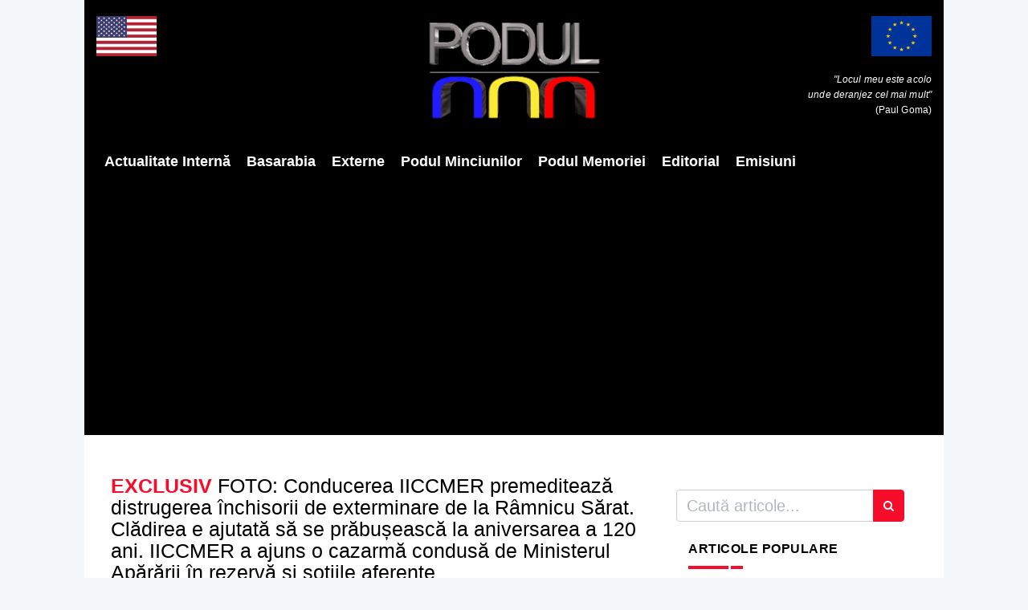

--- FILE ---
content_type: text/html; charset=UTF-8
request_url: https://www.podul.ro/articol/13367/exclusiv-foto-conducerea-iiccmer-premediteaz-distrugerea-inchisorii-de-exterminare-de-la-ramnicu-srat-cldirea-e-ajutat-s-se-prbueasc-la-aniversarea-de-120-ani-iiccmer-a-ajuns-o-cazarm-condus-de-ministerul-aprrii-in-rezerv-i-soiile-aferente?fbclid=IwAR0M0A12Ac4lZF96dKpFQsEOeZnuwsFk183Nv98lIAaDUeUuXmijCuXsbtM
body_size: 15225
content:
<!DOCTYPE html><html
lang="ro"><head><title>EXCLUSIV FOTO: Conducerea IICCMER premeditează distrugerea închisorii de exterminare de la Râmnicu Sărat. Clădirea e ajutată să se prăbușească la aniversarea a 120 ani. IICCMER a ajuns o cazarmă condusă de Ministerul Apărării în rezervă și soțiile aferente | Podul</title><meta
charset="utf-8"><meta
name="author"
content="Podul"
><meta
name="publication"
content="Podul"
><meta
http-equiv="X-UA-Compatible"
content="IE=edge"
><meta
name="viewport"
content="width=device-width, initial-scale=1, maximum-scale=1"
><meta
name="csrf-token"
content="r2hrPyYISzpWskR50Qkco1fIspZvsqL1DbFcOqn1"
><meta
name="keywords"
content=""
><link
rel="apple-touch-icon"
sizes="57x57"
href="https://admin.podul.ro/images/2396c4cd4245eeb9e97c43a48b6f98d1-ct=57+57.png"
><link
rel="apple-touch-icon"
sizes="60x60"
href="https://admin.podul.ro/images/2396c4cd4245eeb9e97c43a48b6f98d1-ct=60+60.png"
><link
rel="apple-touch-icon"
sizes="72x72"
href="https://admin.podul.ro/images/2396c4cd4245eeb9e97c43a48b6f98d1-ct=72+72.png"
><link
rel="apple-touch-icon"
sizes="76x76"
href="https://admin.podul.ro/images/2396c4cd4245eeb9e97c43a48b6f98d1-ct=76+76.png"
><link
rel="apple-touch-icon"
sizes="114x114"
href="https://admin.podul.ro/images/2396c4cd4245eeb9e97c43a48b6f98d1-ct=114+114.png"
><link
rel="apple-touch-icon"
sizes="120x120"
href="https://admin.podul.ro/images/2396c4cd4245eeb9e97c43a48b6f98d1-ct=120+120.png"
><link
rel="apple-touch-icon"
sizes="144x144"
href="https://admin.podul.ro/images/2396c4cd4245eeb9e97c43a48b6f98d1-ct=144+144.png"
><link
rel="apple-touch-icon"
sizes="152x152"
href="https://admin.podul.ro/images/2396c4cd4245eeb9e97c43a48b6f98d1-ct=152+152.png"
><link
rel="apple-touch-icon"
sizes="180x180"
href="https://admin.podul.ro/images/2396c4cd4245eeb9e97c43a48b6f98d1-ct=180+180.png"
><link
rel="icon"
type="image/png"
sizes="16x16"
href="https://admin.podul.ro/images/2396c4cd4245eeb9e97c43a48b6f98d1-ct=16+16.png"
><link
rel="icon"
type="image/png"
sizes="32x32"
href="https://admin.podul.ro/images/2396c4cd4245eeb9e97c43a48b6f98d1-ct=32+32.png"
><link
rel="icon"
type="image/png"
sizes="96x96"
href="https://admin.podul.ro/images/2396c4cd4245eeb9e97c43a48b6f98d1-ct=96+96.png"
><link
rel="icon"
type="image/png"
sizes="192x192"
href="https://admin.podul.ro/images/2396c4cd4245eeb9e97c43a48b6f98d1-ct=192+192.png"
><meta
name="msapplication-TileImage"
content="https://admin.podul.ro/images/2396c4cd4245eeb9e97c43a48b6f98d1-ct=144+144.png"
><link
rel="manifest"
href="https://www.podul.ro/favicon/manifest.json"
><meta
name="msapplication-TileColor"
content="#ffffff"
><meta
name="theme-color"
content="#ffffff"
><meta
property="fb:app_id"
content="627310381356507"
/><link
rel="stylesheet"
type="text/css"
href="/css/preloader.css"
><link
rel="stylesheet"
type="text/css"
href="/css/app.css"
><link
rel="stylesheet"
type="text/css"
href="/static/css/font-awesome.css"
> <script>window.Laravel={"csrfToken":"r2hrPyYISzpWskR50Qkco1fIspZvsqL1DbFcOqn1"};</script> <meta
name="facebook-domain-verification" content="69tp3p61kgxaawjajgvzzjd89hzhyh" /><link
rel="canonical"
href="https://www.podul.ro/articol/13367/[base64]?fbclid=IwAR0M0A12Ac4lZF96dKpFQsEOeZnuwsFk183Nv98lIAaDUeUuXmijCuXsbtM"/><meta
property="og:type"
content="article"
/><meta
name="twitter:card"
content="summary"
/><meta
property="og:title"
content="EXCLUSIV FOTO: Conducerea IICCMER premeditează distrugerea închisorii de exterminare de la Râmnicu Sărat. Clădirea e ajutată să se prăbușească la aniversarea a 120 ani. IICCMER a ajuns o cazarmă condusă de Ministerul Apărării în rezervă și soțiile aferente"
/><meta
property="og:url"
href="https://www.podul.ro/articol/13367/[base64]?fbclid=IwAR0M0A12Ac4lZF96dKpFQsEOeZnuwsFk183Nv98lIAaDUeUuXmijCuXsbtM"/><meta
name="twitter:title"
content="EXCLUSIV FOTO: Conducerea IICCMER premeditează distrugerea închisorii de exterminare de la Râmnicu Sărat. Clădirea e ajutată să se prăbușească la aniversarea a 120 ani. IICCMER a ajuns o cazarmă condusă de Ministerul Apărării în rezervă și soțiile aferente"
/><meta
name="twitter:url"
href="https://www.podul.ro/articol/13367/[base64]?fbclid=IwAR0M0A12Ac4lZF96dKpFQsEOeZnuwsFk183Nv98lIAaDUeUuXmijCuXsbtM"/><meta
property="article:published_time"
content="2021-01-31T00:00:00+02:00"
/><meta
name="publish_date"
property="og:publish_date"
content="2021-01-31T00:00:00+02:00"
/><meta
property="og:image"
content="https://admin.podul.ro/images/4e195b1d527f1b1bd84ba29c8c9227cb-ft=1200+627.jpeg"
/><meta
name="twitter:image"
content="https://admin.podul.ro/images/4e195b1d527f1b1bd84ba29c8c9227cb-ft=1200+627.jpeg"
/><meta
property="og:image:width"
content="1200"
><meta
property="og:image:height"
content="627"
><meta
property="og:image"
content="https://admin.podul.ro/images/4e195b1d527f1b1bd84ba29c8c9227cb-ft=400+400.jpeg"
/><meta
property="og:image:width"
content="400"
><meta
property="og:image:height"
content="400"
><meta
name="citation_authors"
content="Răzvan Gheorghe"
/><meta
name="og:author"
content="Răzvan Gheorghe"
/><meta
property="og:description"
content="Podul.ro lansează un apel pe cât de disperat pe atât de legitim la adresa tuturor instituțiilor statului și cu atât mai mult în atenția instituțiilor abilitate măcar cu numele: salvați fost..."
/><meta
name="twitter:description"
content="Podul.ro lansează un apel pe cât de disperat pe atât de legitim la adresa tuturor instituțiilor statului și cu atât mai mult în atenția instituțiilor abilitate măcar cu numele: salvați fost..."
/></head><body><header><div
class="mobile-menu-area navbar-fixed-top hidden-sm hidden-md hidden-lg">
<nav
class="mobile-menu"
id="mobile-menu"
><div
class="sidebar-nav"><ul
class="nav side-menu"><li
class="sidebar-search"><form
method="get"
action="https://www.podul.ro/c%C4%83utare"
><div
class="input-group search-area">
<input
type="text"
class="form-control"
placeholder="căutați articole..."
name="q"
value=""
><div
class="input-group-btn">
<button
class="btn btn-search"
type="submit"
>
<i
class="fa fa-search"
aria-hidden="true"
></i>
</button></div></div></form></li><li
 >
<a
href="/categorie/3/actualitate-interna">Actualitate Internă</a></li><li
 >
<a
href="https://podul.md">Basarabia</a></li><li
 >
<a
href="/categorie/4/externe">Externe</a></li><li
 >
<a
href="/categorie/5/podul-minciunilor">Podul Minciunilor</a></li><li
 >
<a
href="/categorie/6/podul-memoriei">Podul Memoriei</a></li><li
 >
<a
href="/categorie/7/editorial">Editorial</a></li><li
 >
<a
href="/emisiuni">Emisiuni</a></li></ul></div>
</nav><div
class="container"><div
id="showLeft"
class="nav-icon"
>
<span></span>
<span></span>
<span></span>
<span></span></div></div></div><div
class="headerMenu relative"
><div
class="top_banner_wrap"><div
class="row"><div
class="col-xs-3 col-md-4 col-sm-4 hidden-xs"><div
class="us-flag">
<img
class="img-responsive"
src="/static/images/us.png"
alt="Steagul Uniunii Europene"
title="Steagul Uniunii Europene"
></div></div><div
class="col-xs-12 col-md-4 col-sm-4"><div
class="header-logo">
<a
href="https://www.podul.ro">
<img
class="img-responsive"
src="/static/images/logo_new.png"
alt="Podul"
title="Podul"
>
</a></div></div><div
class="col-xs-3 col-md-4 col-sm-4 hidden-xs"><div
class="europe-flag">
<img
class="img-responsive"
src="/static/images/europe.png"
alt="Steagul Uniunii Europene"
title="Steagul Uniunii Europene"
><p
class="eu-tagline"
>
<i>"Locul meu este acolo<br>unde deranjez cel mai mult"</i><br>(Paul Goma)</p></div></div></div></div><div
class="menu-container hidden-xs">
<nav
class="navbar"><div
class="collapse navbar-collapse"><ul
class="nav navbar-nav"><li
 >
<a
href="/categorie/3/actualitate-interna"
>Actualitate Internă</a></li><li
 >
<a
href="https://podul.md"
target="_blank"
>Basarabia</a></li><li
 >
<a
href="/categorie/4/externe"
>Externe</a></li><li
 >
<a
href="/categorie/5/podul-minciunilor"
>Podul Minciunilor</a></li><li
 >
<a
href="/categorie/6/podul-memoriei"
>Podul Memoriei</a></li><li
 >
<a
href="/categorie/7/editorial"
>Editorial</a></li><li
 >
<a
href="/emisiuni"
>Emisiuni</a></li></ul></div>
</nav></div><div
class="menu-container hidden-search-bar"
id="menu-search-form"
><form
method="get"
action="https://www.podul.ro/c%C4%83utare"
class="menu-search-bar-form"
><div
class="input-group search-area">
<input
type="text"
class="form-control"
placeholder="Caută articole..."
name="q"
value=""
><div
class="input-group-btn">
<button
class="btn btn-search"
type="submit"
>
<i
class="fa fa-search"
aria-hidden="true"
></i>
</button></div></div></form></div></div>
</header><section
class="article"><div
class="col-md-8"><div
class="col-sm-12"><div
class="banner-add">
<ins
data-revive-zoneid="195" data-revive-id="09334c2489c792743020835dcc589902"></ins></div>
<br></div><h1 class="article-title">
<b
class="ex">EXCLUSIV</b> FOTO: Conducerea IICCMER premeditează distrugerea închisorii de exterminare de la Râmnicu Sărat. Clădirea e ajutată să se prăbușească la aniversarea a 120 ani. IICCMER a ajuns o cazarmă condusă de Ministerul Apărării în rezervă și soțiile aferente</h1><div
class="col-sm-12"><div
class="banner-add">
<ins
data-revive-zoneid="196" data-revive-id="09334c2489c792743020835dcc589902"></ins></div>
<br></div><div
class="headding-border"></div><div
class="article-category-title"><h5>
<a
href="https://www.podul.ro/categorie/6/podul-memoriei"
>
<span>Podul Memoriei</span>
</a></h5></div><div
class="date"><ul><li>
<i
class="fa fa-user"></i>
<a
href="https://www.podul.ro/autor/15/razvan-gheorghe"
>
Răzvan Gheorghe
</a></li><li>
<i
class="fa fa-clock-o"></i>
Jan 31, 2021
20:39</li><li>
<i
class="fa fa-eye"></i>
6641</li></ul></div><div
class="post-wrapper post-grid-8 wow fadeIn"
data-wow-duration="2s"
><div
class="post-thumb img-zoom-in">
<a
href="https://admin.podul.ro/images/4e195b1d527f1b1bd84ba29c8c9227cb-ct=1200+1200.webp"
class="gallery-lightbox"
>
<img
class="img-responsive post-image"
src="https://admin.podul.ro/images/4e195b1d527f1b1bd84ba29c8c9227cb-ft=777+441.webp"
alt="EXCLUSIV FOTO: Conducerea IICCMER premeditează distrugerea închisorii de exterminare de la Râmnicu Sărat. Clădirea e ajutată să se prăbușească la aniversarea a 120 ani. IICCMER a ajuns o cazarmă condusă de Ministerul Apărării în rezervă și soțiile aferente"
/>
</a></div></div><div
class="social"><ul><li>
<a
class="facebook social_share pointer"
data-type="fb"
>
<i
class="fa fa-facebook"></i>
</a></li><li>
<a
class="twitter social_share pointer"
data-type="twitter"
>
<i
class="fa fa-twitter"></i>
</a></li><li>
<a
class="linkedin social_share pointer"
data-type="linkedin"
>
<i
class="fa fa-linkedin"></i>
</a></li><li>
<a
class="telegram social_share pointer"
data-type="telegram"
>
<svg
fill="currentColor" width="16px"  viewBox="0 0 48 48" xmlns="http://www.w3.org/2000/svg">
<path
d="M41.4193 7.30899C41.4193 7.30899 45.3046 5.79399 44.9808 9.47328C44.8729 10.9883 43.9016 16.2908 43.1461 22.0262L40.5559 39.0159C40.5559 39.0159 40.3401 41.5048 38.3974 41.9377C36.4547 42.3705 33.5408 40.4227 33.0011 39.9898C32.5694 39.6652 24.9068 34.7955 22.2086 32.4148C21.4531 31.7655 20.5897 30.4669 22.3165 28.9519L33.6487 18.1305C34.9438 16.8319 36.2389 13.8019 30.8426 17.4812L15.7331 27.7616C15.7331 27.7616 14.0063 28.8437 10.7686 27.8698L3.75342 25.7055C3.75342 25.7055 1.16321 24.0823 5.58815 22.459C16.3807 17.3729 29.6555 12.1786 41.4193 7.30899Z"/>
</svg>
</a></li><li>
<a
class="whatsapp social_share pointer"
data-type="whatsapp"
>
<i
class="fa fa-whatsapp"></i>
</a></li></ul></div><div
class="articleContent"><div
class="col-sm-12"><div
class="banner-add">
<ins
data-revive-zoneid="194" data-revive-id="09334c2489c792743020835dcc589902"></ins></div>
<br></div><p
style="text-align:justify;"><span
style="color:black;"><strong>Podul.ro</strong> lansează un apel pe cât de disperat pe atât de legitim la adresa tuturor instituțiilor statului și cu atât mai mult în atenția instituțiilor abilitate măcar cu numele: <strong>salvați fosta închisoare de exterminare de la Râmnicu Sărat de la o distrugere rapidă și iminentă! Transformați-o în memorial al victimelor genocidului comunist</strong>, ”Închisoarea Tăcerii” reprezentând una dintre cele mai abominabile halte ale terorii roșii, dar și o incursiune esențială pentru orice infrastructură a memoriei.&nbsp;</span></p><div
class="
"
>
<a
href="https://admin.podul.ro/images/25750d9b599f3e6183ef286028f8c0b1-ct=1200+1200.webp"
class="gallery-lightbox"
>
<img
class="img-responsive"
alt="Dragos Zamosteanu foto"src="https://admin.podul.ro/images/25750d9b599f3e6183ef286028f8c0b1-ft=800+420.webp"
/>
</a></div><p
style="text-align:justify;">(Sursa: Dragoș Zămosteanu)</p><p
style="text-align:justify;"><span
style="color:black;">Precizăm că există suficiente indicii/informații (dar și o serie de acuzații deja proferate) care ne îndreptățesc să suspectăm că noua conducere a Institutului de Investigare a Crimelor Comunismului și Memoria Exilului Românesc (IICCMER) refuză în mod premeditat să aloce banii destinați renovării Închisorii Râmnicu Sărat, cu toate că aceasta amenință să se prăbușească de la o zi la alta, așa cum puteți remarca în pozele publicate de <strong>Podul.ro </strong>(parte realizate de Dragoș Zămosteanu, parte de noi). Situația e cu atât mai scandaloasă cu cât anul acesta închisoarea de la Râmnicu Sărat aniversează 120 de ani. &nbsp;</span></p><div
class="
"
>
<a
href="https://admin.podul.ro/images/499810951cb33c3fd94ceffdc72fa877-ct=1200+1200.webp"
class="gallery-lightbox"
>
<img
class="img-responsive"
alt="ramnicu sarat 1 (1)"src="https://admin.podul.ro/images/499810951cb33c3fd94ceffdc72fa877-ft=800+420.webp"
/>
</a></div><p
style="text-align:justify;">(Sursa: Dragoș Zămosteanu)</p><p
style="text-align:justify;"><span
style="color:black;">Potrivit site-ului oficial al IICCMER, instituție care deține fosta închisoare încă din 2007, ultimele informații <i>”privind progresul lucrărilor de reabilitare”</i> datează din 2017. Potrivit surselor <strong>Podul.ro</strong> însă, dacă până acum exista totuși un orizont de rezolvare a problemelor, un calendar de plăți pe care IICCMER îl asumase în această direcție, situația s-a împotmolit total de anul trecut, când la butoanele instituției a parvenit tânăra <strong>Alexandra Toader</strong>, protejata consilierului prezidențial Andrei Muraru, odinioară și el șef la IICCMER.&nbsp;</span></p><div
class="
"
>
<a
href="https://admin.podul.ro/images/efdb5e1e7315a12889b5ef36c475740a-ct=1200+1200.webp"
class="gallery-lightbox"
>
<img
class="img-responsive"
alt="rs 3"src="https://admin.podul.ro/images/efdb5e1e7315a12889b5ef36c475740a-ft=800+420.webp"
/>
</a></div><p
style="text-align:justify;">(Sursa: Dragoș Zămosteanu)</p><p
style="text-align:justify;"><span
style="color:black;">Așa cum în 2012 am tras un semnal de alarmă, dezvăluind că în fostul penitenciar buzoian încă se depozitau cereale și legume, clădirea găzduind la vremea aceea și un atelier de dulgherie al unui SRL de apartament, acum avertizez că <strong>IICCMER se face responsabil de distrugerea unui spațiu carceral esențial pentru memoria rezistenței anticomuniste</strong>, în timp ce risipește într-o veselie fonduri pe diverse achiziții ciudate. &nbsp;&nbsp;</span></p><p
style="text-align:justify;"><span
style="color:black;">Am copilărit în orășelul de la marginea râului sărat și cunosc foarte bine atât închisoarea (celularul propriu-zis) cât și dependințele aferente, încă din anii ꞌ87-ꞌ88, când clădirea devenise magazie de cereale și legume. Ulterior am vizitat-o deseori, aproape anual, având în vedere că am tot mers la Râmnic. Așa că sunt în măsură să vă încredințez de un lucru: clădirea gălbuie cu trăsături neoclasice și poartă triumfală nu a arătat niciodată mai pierdută, mai pe cale de a fi distrusă decât în momentul în care a intrat pe mâinile firmei de reabilitare contractată de IICCMER.&nbsp;</span></p><div
class="
"
>
<a
href="https://admin.podul.ro/images/997b5c260a8078669fc40f3ca53c37ea-ct=1200+1200.webp"
class="gallery-lightbox"
>
<img
class="img-responsive"
alt="31"src="https://admin.podul.ro/images/997b5c260a8078669fc40f3ca53c37ea-ft=800+420.webp"
/>
</a></div><p
style="text-align:justify;">(Sursa: arhiva Podul.ro)</p><p
style="text-align:justify;"><span
style="color:black;">Bunăoară, în partea stângă (foto sus), imediat după intrarea din stradă, se afla un pavilion care odinioară găzduia biroul criminalului Alexandru Vișinescu – avea să fie șters de pe fața pământului, deși clădirea putea fi salvată, aflându-se în exact aceeași stare ca și restul construcțiilor de acolo, și asta ar fi contat enorm în menținerea atmosferei din perioada carcerală comunistă. Aceste demolări absurde, brutale, mi-au trezit primele semne de întrebare, care s-au multiplicat rapid.&nbsp;</span></p><p
style="text-align:justify;"><span
style="color:black;">Și apoi au început tărăgănările, în timp ce ușile închisorii au rămas zăvorâte până în zilele noastre (fapt care m-a făcut expert în sărit garduri), clădirea degradându-se alarmant de repede, și asta pe fundalul lucrărilor făcute de mântuială și lăsate neterminate. După cum puteți remarca în fotografiile publicate de <strong>Podul.ro</strong>, acoperișul stă să se prăbușească peste celulele în care au fost asasinați fruntașul țărănist Ion Mihalache, partizanul Ioan ”Jenică” Arnăutu și mulți, mulți alți martiri ai rezistenței anticomuniste. Plouă și ninge în clădire, umezeala pătrunzând pretutindeni. Dacă nimeni nu ar fi intervenit asupra clădirii (fie chiar și cu scopul de a o ”salva”), Închisoarea Tăcerii s-ar fi aflat acum, în momentul în care dumneavoastră citiți aceste rânduri, într-o stare cu mult mai bună și într-un pericol cu mult mai mic decât e cel în care se găsește după 14 ani de când a intrat sub jurisdicția IICCMER. Cică pentru a fi ”salvată”.&nbsp;</span></p><p
style="text-align:justify;"><span
style="color:black;">Și totuși, ce se întâmplă la IICCMER? De ce instituția refuză să aloce fondurile necesare reabilitării Închisorii Tăcerii și transformării acesteia în memorial legitim și necesar al rezistenței comuniste? De ce își bate joc de acest spațiu al suferinței și rezistenței, chiar la aniversarea a 120 de ani? Pentru a înțelege starea de lucruri care s-a încetățenit la Institut, e bine să aflați o serie de aspecte.&nbsp;</span></p><p
style="text-align:justify;"><span
style="color:black;">Sursele <strong>Podul.ro</strong> susțin că vizibila afecțiune a președintelui Iohannis pentru generalul cu 4 stele în rezervă&nbsp; Nicolae Ionel Ciucă s-a dovedit a fi &nbsp;molipsitoare, transmițându-se ierarhic și subalternilor. Ierarhic – ne referim la consilieri prezidențiali(foști sau actuali, de pildă), care se mulțumesc cu colonei, locotenenți, plutonieri sau numai cu sergenți, de la caz la caz.&nbsp;</span></p><p
style="text-align:justify;"><span
style="color:black;">În prezent, IICCMER este condus de colonelul <strong>Cosmin Răducu Marinescu</strong> și de Alexandra Toader, care mai nou i-a devenit soție, după o recentă și frumoasă poveste de iubire, așa cum demonstrează acest document și așa cum ne-au precizat sursele citate. <strong>Cu alte cuvinte, IICCMER a ajuns să fie condus de Ministerul Apărării în rezervă și soțiile aferente.&nbsp;</strong></span></p><div
class="
"
>
<a
href="https://admin.podul.ro/images/938ff9dd6c5ec9474a5fd893f5974ea2-ct=1200+1200.webp"
class="gallery-lightbox"
>
<img
class="img-responsive"
alt="134460389_214042353604950_2695164045584151679_n"src="https://admin.podul.ro/images/938ff9dd6c5ec9474a5fd893f5974ea2-ft=800+420.webp"
/>
</a></div><p
style="text-align:justify;"><span
style="color:black;">Pentru neofiți, precizăm că Alexandra Toader nu a venit de una singură când a fost numită de fostul premier Ludovic Orban în vârful IICCMER, fapt posibil doar la presiunile lui Klaus Iohannis. În realitate, ea a ”descălecat” acolo flancată de o întreagă armată. Spunem asta fără pic de ironie, având proprietatea termenilor, întrucât sursele noastre susțin că șeful de facto al Institutului este colonelul Cosmin Răducu Marinescu, despre care aflăm că este <i>„fost șef de secție al Statului Major al Forțelor Terestre”&nbsp;</i>din MAPN, apoi <i>„șeful biroului Achiziții la Direcția Piețe Sector 4”</i>, de unde a plecat în urma unui scandal de corupție (despre care vom scrie).&nbsp;</span></p><p
style="text-align:justify;"><span
style="color:black;">Colonelul a ajuns la IICCMER în calitate de șef Achiziții, aducând și alți câțiva soldați de rang mai mic, printre care și o anume doamnă economist Prahoveanu sau Prăfulescu, cu care se pupa atît de des de față cu toți, că au fost, numai o vreme, ce-i drept, considerați a fi un cuplu.&nbsp;</span></p><p
style="text-align:justify;"><span
style="color:black;">În afară de prietenii angajați de Marinescu pe ici, pe colo, pe la compartimentul financiar sau pe la cel de resurse umane, domnul colonel și-a mai adus o echipă pe care a plătit-o din banii instituției cu generozitatea unui padișah. Mai exact, doi prieteni al lui Marinescu au făcut două luni de zile poze, cică din arhiva Exilului, dar nimeni nu știe ce anume, de ce și conform căror criterii s-au realizat acele fotografii. Totul s-a întâmplat într-o sală unde accesul cercetătorilor era interzis. Când cineva a întrebat, la o ședință, cine sunt acei necunoscuți, răspunsul lui Marinescu a venit prompt: ”<i>Nu e treaba voastră”</i>. Fiindcă, da, el decide ce și cum, nu soția, care-i șefa instituției.</span></p><p
style="text-align:justify;"><span
style="color:black;">Alți doi apropiați aduși și mandatați de Marinescu au făcut, atenție, tot două luni, inventarierea în IICCMER. E bine de știut că Institutul are trei birouri, între care cei doi au umblat de au amețit, întrebând dacă cercetătorii nu dețin reportofoane și aparate de fotografiat. Pentru activitatea asta au fost plătiți cu bani publici, evident, fiindcă activitățile astea sunt considerente mai importante decât, să zicem, renovarea închisorii unde a fost asasinat Ion Mihalache.&nbsp;</span></p><div
class="
"
>
<a
href="https://admin.podul.ro/images/66360456094323eb287247986f6dee49-ct=1200+1200.webp"
class="gallery-lightbox"
>
<img
class="img-responsive"
alt="33"src="https://admin.podul.ro/images/66360456094323eb287247986f6dee49-ft=800+420.webp"
/>
</a></div><p
style="text-align:justify;">(Sursa: arhiva Podul.ro)</p><p
style="text-align:justify;"><span
style="color:black;">Acum, să fim corecți și să nu facem vreo discriminare: bani de la IICCMER n-au primit doar prietenii și rudele colonelului, ci și prietenii domnului Andrei Muraru, intangibil consilier prezidențial și fost președinte executiv al IICCMER. Tot el e cel care a recomandat-o cu aplauze și căldură pe fosta Toader în înalta ei funcție.</span></p><p
style="text-align:justify;"><span
style="color:black;">Printre profitori s-a dovedit a fi și dl Liviu Tofan, fost jurnalist la Europa Liberă și autorul operei <i>Șacalul securității: teroristul Carlos în solda spionajului românesc</i>. Sursele noastre susțin că Tofan e pe lista scurtă-scurtă a banilor instituției pentru o așa-zisă antologie cu documente pretins inedite. Cinci experți și cam vreo 15 studenți practicanți au fost obligați să copieze texte aduse de dl Tofan, unele relevante, dar făcute publice de ani de zile pe site-ul Europei Libere, iar altele, destul de mediocre, printre care chiar textele lui Tofan, care ar fi putut să și le copieze/transcrie și singur, credem noi, dacă tot solicită bani publici, nu să exploateze munca altora în acest sens.&nbsp;</span></p><p
style="text-align:justify;"><span
style="color:black;">Sursele <strong>Podul.ro</strong> susțin că planul de ansamblu al colonelului Răducu a avut o primă fisură odată cu defecțiunea lui Bogdan Bărăgan, prieten apropiat al lui Marinescu, dar vorba ceea: Ferește-mă, Doamne, de prieteni... Bărăgan era șef la departamentul de resurse umane și primise misiuni clare de pedepsire a angajaților, în afară de a-i pândi pe la colțuri și a le număra minutele întârziate sau a le amâna solicitările legale de concediu, atribuții, la o adică, umilitoare, pentru funcția pe care o deținea, dar mai ales ilegale. Totuși, Bogdan Bărăgan i-a ajutat pe unii angajați împotriva instrucțiunilor primite, fapt pentru care a fost aspru pedepsit printr-o demitere rapidă. Ca să se răzbune, el a povestit în dreapta și-n stânga care ar fi adevăratele intenții ale colonelului și ce ar căuta el, de fapt, la IICCMER – <strong>și anume blocarea și căpușarea exorbitantei sume acordată Institutului pentru renovarea închisorii de la Râmnicu Sărat</strong> (detalii </span><a
href="https://www.iiccmer.ro/muzee/ramnicu-sarat/"><span
style="color:black;">AICI</span></a><span
style="color:black;">).&nbsp;</span></p><p
style="text-align:justify;"><span
style="color:black;">Sursele citate susțin că suma pentru&nbsp;renovarea clădirii a fost aprobată ”economic” și&nbsp;anunțată&nbsp;la o ședință de către dna economist Prăfulescu, dar acest act a rămas fără nicio urmare la vârful instituției.&nbsp;Deși clădirea aniversează 120 de ani,&nbsp;niciun ban de la IICCMER nu a ajuns la destinație, în timp ce fosta închisoare se degradează progresiv.&nbsp;</span></p><div
class="
"
>
<a
href="https://admin.podul.ro/images/8e821d94c85478c9173577d2319b4ebf-ct=1200+1200.webp"
class="gallery-lightbox"
>
<img
class="img-responsive"
alt="download"src="https://admin.podul.ro/images/8e821d94c85478c9173577d2319b4ebf-ft=800+420.webp"
/>
</a></div><p
style="text-align:justify;">(Alexandra Toader, șefa IICCMER)</p><p
style="text-align:justify;"><span
style="color:black;">Dacă Marinescu nu a aprobat banii necesari renovării, el s-a ocupat, în schimb, cu tot soiul de achiziții încă enigmatice. Câteva birouri din IICCMER s-au umplut cu diverse cutii și cutiuțe, despre care se șușotește că ar ascunde calculatoare sau camere video, dar marele mister nu a fost încă elucidat. &nbsp;În condițiile în care aceste achiziții nu sunt transparente și conducerea alege să nu facă precizări în acest sens, tot ce mai putem spera este să defecteze și doamna economistă Prăfulescu și să se răzbune pe fostul ei prieten, colonelul, făcând și dânsa confidențe, ca Bărăgan.&nbsp;</span></p><p
style="text-align:justify;"><span
style="color:black;">La o adică, analizând la rece IICCMER-ul transformat în cazarmă bizară, președintele Klaus Iohannis ar avea de ce să fie invidios. El nu și l-a putut păstra pe mult doritul general Ciucă decât câteva zile, în timp ce, iată, la IICCMER dau năvală soldați de toate rangurile. Numai tancurile și tunurile nu și le-au adus.&nbsp;</span></p><div
class="clearfix"></div><div
class="row"><div
class="col-12 text-center">
<a
href="https://admin.podul.ro/images/933a83c0bb349a456a119c55e823ed6e-ct=1200+1200.webp"
class="gallery-lightbox"
>
<img
class="img-responsive mx-auto"
src="https://admin.podul.ro/images/933a83c0bb349a456a119c55e823ed6e-ft=400+600.webp"alt="2"
/>
</a></div></div><div
class="clearfix"></div></div><div
class="donation-message">
„Podul” este o publicație independentă, axată pe lupta anticorupție, apărarea statului de drept, promovarea
valorilor europene și euroatlantice, dezvăluirea cârdășiilor economico-financiare transpartinice. Nu avem preferințe
politice și nici nu suntem conectați financiar cu grupuri de interese ilegitime. Niciun text publicat pe site-ul
nostru nu se supune altor rigori editoriale, cu excepția celor din Codul deontologic al jurnalistului. Ne puteți
sprijini în demersurile noastre jurnalistice oneste printr-o contribuție financiară în contul nostru Patreon care
poate fi accesat
<a
class="article-link-blue"
href="https://www.patreon.com/podul"
>AICI</a>.</div><div
class="tags"><ul><li>
<a
href="https://www.podul.ro/etichet%C4%83/174/bani"
>
bani
</a></li><li>
<a
href="https://www.podul.ro/etichet%C4%83/175/fonduri"
>
fonduri
</a></li><li>
<a
href="https://www.podul.ro/etichet%C4%83/247/acuzatii"
>
acuzatii
</a></li><li>
<a
href="https://www.podul.ro/etichet%C4%83/479/crime"
>
crime
</a></li><li>
<a
href="https://www.podul.ro/etichet%C4%83/498/dezastru"
>
dezastru
</a></li><li>
<a
href="https://www.podul.ro/etichet%C4%83/540/memorie"
>
memorie
</a></li><li>
<a
href="https://www.podul.ro/etichet%C4%83/557/exclusiv"
>
exclusiv
</a></li><li>
<a
href="https://www.podul.ro/etichet%C4%83/609/comunism"
>
comunism
</a></li><li>
<a
href="https://www.podul.ro/etichet%C4%83/735/dictatura"
>
dictatura
</a></li><li>
<a
href="https://www.podul.ro/etichet%C4%83/736/genocid"
>
genocid
</a></li><li>
<a
href="https://www.podul.ro/etichet%C4%83/737/genocidul-comunist"
>
genocidul comunist
</a></li><li>
<a
href="https://www.podul.ro/etichet%C4%83/747/tortionari"
>
tortionari
</a></li><li>
<a
href="https://www.podul.ro/etichet%C4%83/783/detinuti-politici"
>
detinuti politici
</a></li><li>
<a
href="https://www.podul.ro/etichet%C4%83/794/foto"
>
foto
</a></li><li>
<a
href="https://www.podul.ro/etichet%C4%83/949/document"
>
document
</a></li><li>
<a
href="https://www.podul.ro/etichet%C4%83/1087/alexandra-toader"
>
alexandra toader
</a></li><li>
<a
href="https://www.podul.ro/etichet%C4%83/1094/cladire"
>
cladire
</a></li><li>
<a
href="https://www.podul.ro/etichet%C4%83/1206/klaus-iohannis"
>
klaus iohannis
</a></li><li>
<a
href="https://www.podul.ro/etichet%C4%83/1324/criminali"
>
criminali
</a></li><li>
<a
href="https://www.podul.ro/etichet%C4%83/1391/inchisoarea-tacerii"
>
inchisoarea tacerii
</a></li><li>
<a
href="https://www.podul.ro/etichet%C4%83/1412/ion-mihalache"
>
ion mihalache
</a></li><li>
<a
href="https://www.podul.ro/etichet%C4%83/1421/visinescu"
>
visinescu
</a></li><li>
<a
href="https://www.podul.ro/etichet%C4%83/1589/tortionar"
>
tortionar
</a></li><li>
<a
href="https://www.podul.ro/etichet%C4%83/1598/morti"
>
morti
</a></li><li>
<a
href="https://www.podul.ro/etichet%C4%83/1622/victime"
>
victime
</a></li><li>
<a
href="https://www.podul.ro/etichet%C4%83/1877/asasinat"
>
asasinat
</a></li><li>
<a
href="https://www.podul.ro/etichet%C4%83/2285/iiccmer"
>
iiccmer
</a></li><li>
<a
href="https://www.podul.ro/etichet%C4%83/2630/dezvaluri"
>
dezvaluri
</a></li><li>
<a
href="https://www.podul.ro/etichet%C4%83/3984/colonel"
>
colonel
</a></li><li>
<a
href="https://www.podul.ro/etichet%C4%83/5772/andrei-muraru"
>
andrei muraru
</a></li><li>
<a
href="https://www.podul.ro/etichet%C4%83/9006/memorii"
>
memorii
</a></li><li>
<a
href="https://www.podul.ro/etichet%C4%83/12051/ruina"
>
ruina
</a></li><li>
<a
href="https://www.podul.ro/etichet%C4%83/12627/firma"
>
firma
</a></li><li>
<a
href="https://www.podul.ro/etichet%C4%83/15219/ramnicu-sarat"
>
ramnicu sarat
</a></li><li>
<a
href="https://www.podul.ro/etichet%C4%83/18995/inchisoarea-ramnicu-sarat"
>
inchisoarea Ramnicu Sarat
</a></li><li>
<a
href="https://www.podul.ro/etichet%C4%83/18996/cosmin-raducu-marinescu"
>
Cosmin Raducu Marinescu
</a></li><li>
<a
href="https://www.podul.ro/etichet%C4%83/18997/paragina"
>
paragina
</a></li><li>
<a
href="https://www.podul.ro/etichet%C4%83/18998/prabusit"
>
prabusit
</a></li><li>
<a
href="https://www.podul.ro/etichet%C4%83/18999/alexandru-visinescu"
>
Alexandru Visinescu
</a></li></ul></div><div
class="social-message"
style="font-size: 16px;"
>
Dacă v-a plăcut articolul vă invităm să vă alăturați cu un like comunității de cititori de pe pagina noastră de
Facebook
<a
class="article-link-blue"
href="https://www.facebook.com/PodulRo/"
>Podul</a>.</div>
<br><div
class="copyright-message mb-20"
style="font-size: 16px;"
>
<strong>
<i>
Acest articol este proprietatea Podul.ro și este protejat de legea drepturilor de autor. Orice preluare a
continutului se poate face DOAR cu citarea sursei și cu LINK ACTIV către pagina acestui articol.
</i>
</strong></div><div
class="clearfix"></div><div
class="row article-ads"><div
class="col-sm-6"></div><div
class="col-sm-6"></div></div><div
class="clearfix"></div><div
class="row related-articles-row"><div
class="related-news-inner"><h3 class="category-headding ">
Articole similare</h3><div
class="headding-border"></div><div
class="row"><div
class="col-xs-12 col-md-4 col-sm-4 hidden-xs"><div
class="standard-item"><div
class="post-wrapper wow fadeIn"
data-wow-duration="1s"
><div
class="post-thumb img-zoom-in">
<a
href="https://www.podul.ro/articol/13982/[base64]"
>
<img
class="img-responsive margin-auto"
src="https://admin.podul.ro/images/38681eb9c2a169d6aaf6fe1e52032b76-ft=214+126.webp"
alt="Când preotul iezuit Mihai Godó s-a rugat cu SÂNGE. Una dintre cele mai tulburătoare mărturii de la închisoarea de exterminare din Rîmnicu Sărat. Despre mântuire de chinuri și lanțuri sfărâmate. 27 decembrie 1962"
/>
</a></div></div><div
class="post-info-white"><h2
class="post-title"
title="Când preotul iezuit Mihai Godó s-a rugat cu SÂNGE. Una dintre cele mai tulburătoare mărturii de la închisoarea de exterminare din Rîmnicu Sărat. Despre mântuire de chinuri și lanțuri sfărâmate. 27 decembrie 1962"
>
<a
href="https://www.podul.ro/articol/13982/[base64]"
>
Când preotul iezuit Mihai Godó s-a rugat cu SÂNGE. Una dintre cele mai tulburătoare mărturii de la închisoarea de exterminare din Rîmnicu Sărat. Despre mântuire de chinuri și lanțuri sfărâmate. 27 decembrie 1962
</a></h2><div
class="post-editor-date"><div
class="date article-details"><ul><li>
<i
class="fa fa-user"></i>
<a
href="https://www.podul.ro/autor/4/alex-miclovan"
>
Alex Miclovan
</a></li><li>
<i
class="fa fa-clock-o"></i>
Dec 27,  2025</li><li>
<i
class="fa fa-eye"></i>
8468</li></ul></div><div
class="post-author-comment"></div></div></div></div></div><div
class="col-xs-12 col-md-4 col-sm-4 hidden-xs"><div
class="standard-item"><div
class="post-wrapper wow fadeIn"
data-wow-duration="1s"
><div
class="post-thumb img-zoom-in">
<a
href="https://www.podul.ro/articol/16196/[base64]"
>
<img
class="img-responsive margin-auto"
src="https://admin.podul.ro/images/a322526230e5853faf5e11aa2881a3e6-ft=214+126.webp"
alt="Neînvinsul Aurelian Gulan, erou al Armatei Regale și titan al rezistenței anticomuniste: 18 ani în Siberii de gheață și în temnițele de ”acasă”. De la anchetele NKVD la torturile de neînchipuit ale Securității Uranus"
/>
</a></div></div><div
class="post-info-white"><h2
class="post-title"
title="Neînvinsul Aurelian Gulan, erou al Armatei Regale și titan al rezistenței anticomuniste: 18 ani în Siberii de gheață și în temnițele de ”acasă”. De la anchetele NKVD la torturile de neînchipuit ale Securității Uranus"
>
<a
href="https://www.podul.ro/articol/16196/[base64]"
>
Neînvinsul Aurelian Gulan, erou al Armatei Regale și titan al rezistenței anticomuniste: 18 ani în Siberii de gheață și în temnițele de ”acasă”. De la anchetele NKVD la torturile de neînchipuit ale Securității Uranus
</a></h2><div
class="post-editor-date"><div
class="date article-details"><ul><li>
<i
class="fa fa-user"></i>
<a
href="https://www.podul.ro/autor/15/razvan-gheorghe"
>
Răzvan Gheorghe
</a></li><li>
<i
class="fa fa-clock-o"></i>
Dec 26,  2025</li><li>
<i
class="fa fa-eye"></i>
19428</li></ul></div><div
class="post-author-comment"></div></div></div></div></div><div
class="col-xs-12 col-md-4 col-sm-4 hidden-xs"><div
class="standard-item"><div
class="post-wrapper wow fadeIn"
data-wow-duration="1s"
><div
class="post-thumb img-zoom-in">
<a
href="https://www.podul.ro/articol/19712/o-istorie-tulburatoare-ultimul-revelion-al-partizanului-spiru-blanaru-si-glontul-de-sub-farfurie-anul-asta-incheiem-socotelile-predictiile-s-au-dovedit-exacte"
>
<img
class="img-responsive margin-auto"
src="https://admin.podul.ro/images/6f285fb18c0e1162b6da2a765edc3cf2-ft=214+126.webp"
alt="O istorie tulburătoare: ultimul Revelion al partizanului Spiru Blănaru și glonțul de sub farfurie. ”Anul ăsta încheiem socotelile!” Predicțiile s-au dovedit exacte"
/>
</a></div></div><div
class="post-info-white"><h2
class="post-title"
title="O istorie tulburătoare: ultimul Revelion al partizanului Spiru Blănaru și glonțul de sub farfurie. ”Anul ăsta încheiem socotelile!” Predicțiile s-au dovedit exacte"
>
<a
href="https://www.podul.ro/articol/19712/o-istorie-tulburatoare-ultimul-revelion-al-partizanului-spiru-blanaru-si-glontul-de-sub-farfurie-anul-asta-incheiem-socotelile-predictiile-s-au-dovedit-exacte"
>
O istorie tulburătoare: ultimul Revelion al partizanului Spiru Blănaru și glonțul de sub farfurie. ”Anul ăsta încheiem socotelile!” Predicțiile s-au dovedit exacte
</a></h2><div
class="post-editor-date"><div
class="date article-details"><ul><li>
<i
class="fa fa-user"></i>
<a
href="https://www.podul.ro/autor/2/maria-cenusa"
>
Maria Cenușă
</a></li><li>
<i
class="fa fa-clock-o"></i>
Dec 31,  2025</li><li>
<i
class="fa fa-eye"></i>
11017</li></ul></div><div
class="post-author-comment"></div></div></div></div></div><div
class="visible-xs col-xs-12"><div
id="content-slide-3"
class="owl-carousel owl-theme"
><div
class="col-xs-12"><div
class="standard-item"><div
class="post-wrapper wow fadeIn"
data-wow-duration="1s"
><div
class="post-thumb img-zoom-in">
<a
href="https://www.podul.ro/articol/13982/[base64]"
>
<img
class="img-responsive margin-auto"
src="https://admin.podul.ro/images/38681eb9c2a169d6aaf6fe1e52032b76-ft=214+126.webp"
alt="Când preotul iezuit Mihai Godó s-a rugat cu SÂNGE. Una dintre cele mai tulburătoare mărturii de la închisoarea de exterminare din Rîmnicu Sărat. Despre mântuire de chinuri și lanțuri sfărâmate. 27 decembrie 1962"
/>
</a></div></div><div
class="post-info-white"><h2
class="post-title"
title="Când preotul iezuit Mihai Godó s-a rugat cu SÂNGE. Una dintre cele mai tulburătoare mărturii de la închisoarea de exterminare din Rîmnicu Sărat. Despre mântuire de chinuri și lanțuri sfărâmate. 27 decembrie 1962"
>
<a
href="https://www.podul.ro/articol/13982/[base64]"
>
Când preotul iezuit Mihai Godó s-a rugat cu SÂNGE. Una dintre cele mai tulburătoare mărturii de la închisoarea de exterminare din Rîmnicu Sărat. Despre mântuire de chinuri și lanțuri sfărâmate. 27 decembrie 1962
</a></h2><div
class="post-editor-date"><div
class="date article-details"><ul><li>
<i
class="fa fa-user"></i>
<a
href="https://www.podul.ro/autor/4/alex-miclovan"
>
Alex Miclovan
</a></li><li>
<i
class="fa fa-clock-o"></i>
Dec 27,  2025</li><li>
<i
class="fa fa-eye"></i>
8468</li></ul></div><div
class="post-author-comment"></div></div></div></div></div><div
class="col-xs-12"><div
class="standard-item"><div
class="post-wrapper wow fadeIn"
data-wow-duration="1s"
><div
class="post-thumb img-zoom-in">
<a
href="https://www.podul.ro/articol/16196/[base64]"
>
<img
class="img-responsive margin-auto"
src="https://admin.podul.ro/images/a322526230e5853faf5e11aa2881a3e6-ft=214+126.webp"
alt="Neînvinsul Aurelian Gulan, erou al Armatei Regale și titan al rezistenței anticomuniste: 18 ani în Siberii de gheață și în temnițele de ”acasă”. De la anchetele NKVD la torturile de neînchipuit ale Securității Uranus"
/>
</a></div></div><div
class="post-info-white"><h2
class="post-title"
title="Neînvinsul Aurelian Gulan, erou al Armatei Regale și titan al rezistenței anticomuniste: 18 ani în Siberii de gheață și în temnițele de ”acasă”. De la anchetele NKVD la torturile de neînchipuit ale Securității Uranus"
>
<a
href="https://www.podul.ro/articol/16196/[base64]"
>
Neînvinsul Aurelian Gulan, erou al Armatei Regale și titan al rezistenței anticomuniste: 18 ani în Siberii de gheață și în temnițele de ”acasă”. De la anchetele NKVD la torturile de neînchipuit ale Securității Uranus
</a></h2><div
class="post-editor-date"><div
class="date article-details"><ul><li>
<i
class="fa fa-user"></i>
<a
href="https://www.podul.ro/autor/15/razvan-gheorghe"
>
Răzvan Gheorghe
</a></li><li>
<i
class="fa fa-clock-o"></i>
Dec 26,  2025</li><li>
<i
class="fa fa-eye"></i>
19428</li></ul></div><div
class="post-author-comment"></div></div></div></div></div><div
class="col-xs-12"><div
class="standard-item"><div
class="post-wrapper wow fadeIn"
data-wow-duration="1s"
><div
class="post-thumb img-zoom-in">
<a
href="https://www.podul.ro/articol/19712/o-istorie-tulburatoare-ultimul-revelion-al-partizanului-spiru-blanaru-si-glontul-de-sub-farfurie-anul-asta-incheiem-socotelile-predictiile-s-au-dovedit-exacte"
>
<img
class="img-responsive margin-auto"
src="https://admin.podul.ro/images/6f285fb18c0e1162b6da2a765edc3cf2-ft=214+126.webp"
alt="O istorie tulburătoare: ultimul Revelion al partizanului Spiru Blănaru și glonțul de sub farfurie. ”Anul ăsta încheiem socotelile!” Predicțiile s-au dovedit exacte"
/>
</a></div></div><div
class="post-info-white"><h2
class="post-title"
title="O istorie tulburătoare: ultimul Revelion al partizanului Spiru Blănaru și glonțul de sub farfurie. ”Anul ăsta încheiem socotelile!” Predicțiile s-au dovedit exacte"
>
<a
href="https://www.podul.ro/articol/19712/o-istorie-tulburatoare-ultimul-revelion-al-partizanului-spiru-blanaru-si-glontul-de-sub-farfurie-anul-asta-incheiem-socotelile-predictiile-s-au-dovedit-exacte"
>
O istorie tulburătoare: ultimul Revelion al partizanului Spiru Blănaru și glonțul de sub farfurie. ”Anul ăsta încheiem socotelile!” Predicțiile s-au dovedit exacte
</a></h2><div
class="post-editor-date"><div
class="date article-details"><ul><li>
<i
class="fa fa-user"></i>
<a
href="https://www.podul.ro/autor/2/maria-cenusa"
>
Maria Cenușă
</a></li><li>
<i
class="fa fa-clock-o"></i>
Dec 31,  2025</li><li>
<i
class="fa fa-eye"></i>
11017</li></ul></div><div
class="post-author-comment"></div></div></div></div></div></div></div></div></div></div></div>
<section
class="sidebar"><div
class="col-md-4"><div
class="row"><div
class="hidden-xs"><form
method="get" action="https://www.podul.ro/c%C4%83utare" class="search-form"><div
class="input-group search-area">
<input
type="text" class="form-control" placeholder="Caută articole..." name="q"
value=""><div
class="input-group-btn">
<button
class="btn btn-search" type="submit"><i
class="fa fa-search" aria-hidden="true"></i></button></div></div></form></div><div
class="hidden-sm hidden-xs"><div
class="col-md-12"><div
class="tab-inner"><h3 class="category-headding ">Articole populare</h3><div
class="headding-border"></div><div
class="tab_content"><div
class="tab-item-inner"><div
class="xsmall-item"><div
class="box-item wow fadeIn"
data-wow-duration="1s"
><div
class="img-thumb">
<a
href="https://www.podul.ro/articol/27260/[base64]"
>
<img
class="img-responsive"
src="https://admin.podul.ro/images/64d31f7b340af115279596557d48b861-ft=90+80.webp"
alt="”Haideți să pregătim Reunirea!” Mesajul pe care deputatul Daniel Gheorghe (PNL) i l-a transmis lui Igor Grosu (PAS), președintele Parlamentului R.Moldova / Prima etapă presupune ca Parlamentul de la Chișinău să adopte o declarație prin care să consfințească faptul că statul de la Est de Prut este stat românesc"
/>
</a></div><div
class="item-details"><h3
class="title"
title="”Haideți să pregătim Reunirea!” Mesajul pe care deputatul Daniel Gheorghe (PNL) i l-a transmis lui Igor Grosu (PAS), președintele Parlamentului R.Moldova / Prima etapă presupune ca Parlamentul de la Chișinău să adopte o declarație prin care să consfințească faptul că statul de la Est de Prut este stat românesc"
>
<a
href="https://www.podul.ro/articol/27260/[base64]"
>
”Haideți să pregătim Reunirea!” Mesajul pe care deputatul Daniel Gheorghe (PNL) i l-a transmis lui Igor Grosu (PAS), președintele Parlamentului R.Moldova / Prima etapă presupune ca Parlamentul de la Chișinău să adopte o declarație prin care să consfințească faptul că statul de la Est de Prut este stat românesc
</a></h3><h4
class="subtitle"
title="Maria Cenușă"
>
<a
href="https://www.podul.ro/autor/2/maria-cenusa"
>
<i
class="fa fa-user pr-5"></i>
Maria Cenușă
</a></h4><div
class="post-editor-date"><div
class="post-date">
<i
class="fa fa-clock-o"></i>
Jan 20,  2026</div><div
class="post-author-comment hidden-sm">
<i
class="fa fa-eye"></i>
2742</div></div></div></div></div><div
class="xsmall-item"><div
class="box-item wow fadeIn"
data-wow-duration="1s"
><div
class="img-thumb">
<a
href="https://www.podul.ro/articol/27282/[base64]"
>
<img
class="img-responsive"
src="https://admin.podul.ro/images/5b675935aa0b9f14ea8bac33440ec8f6-ft=90+80.webp"
alt="Interviu exploziv! Prof. Armand Goșu: „conglomeratul politico-militar USL” va face implozie și se va destructura dacă nu reușește să-l dea jos pe Ilie Bolojan în următoarele luni. Expertul în spațiul ex-sovietic arată că „conglomeratul” este format din facțiuni ale PSD și PNL la care se adaugă serviciile și cei aflați acum în fruntea justiției"
/>
</a></div><div
class="item-details"><h3
class="title"
title="Interviu exploziv! Prof. Armand Goșu: „conglomeratul politico-militar USL” va face implozie și se va destructura dacă nu reușește să-l dea jos pe Ilie Bolojan în următoarele luni. Expertul în spațiul ex-sovietic arată că „conglomeratul” este format din facțiuni ale PSD și PNL la care se adaugă serviciile și cei aflați acum în fruntea justiției"
>
<a
href="https://www.podul.ro/articol/27282/[base64]"
>
Interviu exploziv! Prof. Armand Goșu: „conglomeratul politico-militar USL” va face implozie și se va destructura dacă nu reușește să-l dea jos pe Ilie Bolojan în următoarele luni. Expertul în spațiul ex-sovietic arată că „conglomeratul” este format din facțiuni ale PSD și PNL la care se adaugă serviciile și cei aflați acum în fruntea justiției
</a></h3><h4
class="subtitle"
title="Redacția Podul"
>
<a
href="https://www.podul.ro/autor/5/redactia-podul"
>
<i
class="fa fa-user pr-5"></i>
Redacția Podul
</a></h4><div
class="post-editor-date"><div
class="post-date">
<i
class="fa fa-clock-o"></i>
Jan 23,  2026</div><div
class="post-author-comment hidden-sm">
<i
class="fa fa-eye"></i>
2676</div></div></div></div></div><div
class="xsmall-item"><div
class="box-item wow fadeIn"
data-wow-duration="1s"
><div
class="img-thumb">
<a
href="https://www.podul.ro/articol/27269/[base64]"
>
<img
class="img-responsive"
src="https://admin.podul.ro/images/ea7c0ed32ea9f346100ea21255484e6e-ft=90+80.webp"
alt="Deputatul Daniel Gheorghe (PNL), la Chișinău: ”Prioritatea noastră trebuie să fie REÎNTREGIREA națională! România și R.Moldova reprezintă o singură ȚARĂ – România eternă” / Declarațiile au fost făcute în cadrul conferinței de nivel înalt privind reconstrucția Ucrainei după război"
/>
</a></div><div
class="item-details"><h3
class="title"
title="Deputatul Daniel Gheorghe (PNL), la Chișinău: ”Prioritatea noastră trebuie să fie REÎNTREGIREA națională! România și R.Moldova reprezintă o singură ȚARĂ – România eternă” / Declarațiile au fost făcute în cadrul conferinței de nivel înalt privind reconstrucția Ucrainei după război"
>
<a
href="https://www.podul.ro/articol/27269/[base64]"
>
Deputatul Daniel Gheorghe (PNL), la Chișinău: ”Prioritatea noastră trebuie să fie REÎNTREGIREA națională! România și R.Moldova reprezintă o singură ȚARĂ – România eternă” / Declarațiile au fost făcute în cadrul conferinței de nivel înalt privind reconstrucția Ucrainei după război
</a></h3><h4
class="subtitle"
title="Ion Marinescu"
>
<a
href="https://www.podul.ro/autor/101/ion-marinescu"
>
<i
class="fa fa-user pr-5"></i>
Ion Marinescu
</a></h4><div
class="post-editor-date"><div
class="post-date">
<i
class="fa fa-clock-o"></i>
Jan 21,  2026</div><div
class="post-author-comment hidden-sm">
<i
class="fa fa-eye"></i>
1998</div></div></div></div></div><div
class="xsmall-item"><div
class="box-item wow fadeIn"
data-wow-duration="1s"
><div
class="img-thumb">
<a
href="https://www.podul.ro/articol/27264/[base64]"
>
<img
class="img-responsive"
src="https://admin.podul.ro/images/dfe8af5f30037f39e7bb1f3206048164-ft=90+80.webp"
alt="UPDATE România nu a fost inclusă de Kiev pe lista țărilor cu dublă cetățenie. Oana Țoiu: „Știrea privind comunitățile românești din Ucraina este falsă” / MAE: modificarea legislativă nu se referă la etnicii români, ci la străinii care doresc cetățenia ucraineană"
/>
</a></div><div
class="item-details"><h3
class="title"
title="UPDATE România nu a fost inclusă de Kiev pe lista țărilor cu dublă cetățenie. Oana Țoiu: „Știrea privind comunitățile românești din Ucraina este falsă” / MAE: modificarea legislativă nu se referă la etnicii români, ci la străinii care doresc cetățenia ucraineană"
>
<a
href="https://www.podul.ro/articol/27264/[base64]"
>
UPDATE România nu a fost inclusă de Kiev pe lista țărilor cu dublă cetățenie. Oana Țoiu: „Știrea privind comunitățile românești din Ucraina este falsă” / MAE: modificarea legislativă nu se referă la etnicii români, ci la străinii care doresc cetățenia ucraineană
</a></h3><h4
class="subtitle"
title="Dodo Romniceanu"
>
<a
href="https://www.podul.ro/autor/3/dodo-romniceanu"
>
<i
class="fa fa-user pr-5"></i>
Dodo Romniceanu
</a></h4><div
class="post-editor-date"><div
class="post-date">
<i
class="fa fa-clock-o"></i>
Jan 21,  2026</div><div
class="post-author-comment hidden-sm">
<i
class="fa fa-eye"></i>
1615</div></div></div></div></div><div
class="xsmall-item"><div
class="box-item wow fadeIn"
data-wow-duration="1s"
><div
class="img-thumb">
<a
href="https://www.podul.ro/articol/27262/[base64]"
>
<img
class="img-responsive"
src="https://admin.podul.ro/images/91f42ff206d8683f22ea9171c22149ac-ft=90+80.webp"
alt="Biserica rusă s-a rupt de creștinism, a declarat fostul redactor-șef al revistei &quot;Patriarhia Moscovei&quot; / &quot;Este un fel de cult parareligios destul de ieftin, al cărui scop principal e să apere interesele statale și geopolitice ale Rusiei într-o formă foarte primitivă, extrem de primitivă&quot;"
/>
</a></div><div
class="item-details"><h3
class="title"
title="Biserica rusă s-a rupt de creștinism, a declarat fostul redactor-șef al revistei &quot;Patriarhia Moscovei&quot; / &quot;Este un fel de cult parareligios destul de ieftin, al cărui scop principal e să apere interesele statale și geopolitice ale Rusiei într-o formă foarte primitivă, extrem de primitivă&quot;"
>
<a
href="https://www.podul.ro/articol/27262/[base64]"
>
Biserica rusă s-a rupt de creștinism, a declarat fostul redactor-șef al revistei &quot;Patriarhia Moscovei&quot; / &quot;Este un fel de cult parareligios destul de ieftin, al cărui scop principal e să apere interesele statale și geopolitice ale Rusiei într-o formă foarte primitivă, extrem de primitivă&quot;
</a></h3><h4
class="subtitle"
title=" ACP"
>
<a
href="https://www.podul.ro/autor/8/acp"
>
<i
class="fa fa-user pr-5"></i>
ACP
</a></h4><div
class="post-editor-date"><div
class="post-date">
<i
class="fa fa-clock-o"></i>
Jan 20,  2026</div><div
class="post-author-comment hidden-sm">
<i
class="fa fa-eye"></i>
1514</div></div></div></div></div><div
class="xsmall-item"><div
class="box-item wow fadeIn"
data-wow-duration="1s"
><div
class="img-thumb">
<a
href="https://www.podul.ro/articol/27251/maladetul-si-teoriile-exceptionaliste"
>
<img
class="img-responsive"
src="https://admin.podul.ro/images/1e1bffca2b5156151869290477eeb455-ft=90+80.webp"
alt="Maladețul. Și teoriile excepționaliste"
/>
</a></div><div
class="item-details"><h3
class="title"
title="Maladețul. Și teoriile excepționaliste"
>
<a
href="https://www.podul.ro/articol/27251/maladetul-si-teoriile-exceptionaliste"
>
Maladețul. Și teoriile excepționaliste
</a></h3><h4
class="subtitle"
title="George Damian"
>
<a
href="https://www.podul.ro/autor/23/george-damian"
>
<i
class="fa fa-user pr-5"></i>
George Damian
</a></h4><div
class="post-editor-date"><div
class="post-date">
<i
class="fa fa-clock-o"></i>
Jan 18,  2026</div><div
class="post-author-comment hidden-sm">
<i
class="fa fa-eye"></i>
1298</div></div></div></div></div></div></div></div></div><div
class="col-sm-6 col-md-12 mb-20"></div><div
class="col-md-12"><div
class="tab-inner"><h3 class="category-headding ">Articole recomandate</h3><div
class="headding-border"></div><div
class="tab_content"><div
class="tab-item-inner"><div
class="xsmall-item"><div
class="box-item wow fadeIn"
data-wow-duration="1s"
><div
class="img-thumb">
<a
href="https://www.podul.ro/articol/27206/[base64]"
>
<img
class="img-responsive"
src="https://admin.podul.ro/images/a9e5d1fafe5261a049ae31e14c6ba049-ft=90+80.webp"
alt="Necunoscuta istorie a partizanului anti-sovietic Mihai Ciutac, un titan al rezistenței din Basarabia noastră. A împușcat NKVD-iști și activiști comuniști până la martiriul final. Un erou al României / ”Aveam o frică mare de Ciutac și oamenii lui” – mărturia unui milițian care l-a vânat / Grupul operativ al NKVD"
/>
</a></div><div
class="item-details"><h3
class="title"
title="Necunoscuta istorie a partizanului anti-sovietic Mihai Ciutac, un titan al rezistenței din Basarabia noastră. A împușcat NKVD-iști și activiști comuniști până la martiriul final. Un erou al României / ”Aveam o frică mare de Ciutac și oamenii lui” – mărturia unui milițian care l-a vânat / Grupul operativ al NKVD"
>
<a
href="https://www.podul.ro/articol/27206/[base64]"
>
Necunoscuta istorie a partizanului anti-sovietic Mihai Ciutac, un titan al rezistenței din Basarabia noastră. A împușcat NKVD-iști și activiști comuniști până la martiriul final. Un erou al României / ”Aveam o frică mare de Ciutac și oamenii lui” – mărturia unui milițian care l-a vânat / Grupul operativ al NKVD
</a></h3><h4
class="subtitle"
title="Gheorghe Marzencu"
>
<a
href="https://www.podul.ro/autor/117/gheorghe-marzencu"
>
<i
class="fa fa-user pr-5"></i>
Gheorghe Marzencu
</a></h4><div
class="post-editor-date"><div
class="post-date">
<i
class="fa fa-clock-o"></i>
Jan 12,  2026</div><div
class="post-author-comment hidden-sm">
<i
class="fa fa-eye"></i>
2495</div></div></div></div></div><div
class="xsmall-item"><div
class="box-item wow fadeIn"
data-wow-duration="1s"
><div
class="img-thumb">
<a
href="https://www.podul.ro/articol/22366/culisele-unei-morti-indelung-controversate-cumplita-si-totodata-demna-sinucidere-a-partizanului-teodor-susman-seniorul-liderul-gruparii-de-rezistenta-armata-de-la-rachitele-regele-muntilor"
>
<img
class="img-responsive"
src="https://admin.podul.ro/images/0bff4c2d5fd1b664627a5a413fbf94ce-ft=90+80.webp"
alt="CULISELE unei morți îndelung controversate: cumplita și totodată demna sinucidere a partizanului Teodor Șușman seniorul, liderul grupării de rezistență armată de la Răchițele. Regele Munților"
/>
</a></div><div
class="item-details"><h3
class="title"
title="CULISELE unei morți îndelung controversate: cumplita și totodată demna sinucidere a partizanului Teodor Șușman seniorul, liderul grupării de rezistență armată de la Răchițele. Regele Munților"
>
<a
href="https://www.podul.ro/articol/22366/culisele-unei-morti-indelung-controversate-cumplita-si-totodata-demna-sinucidere-a-partizanului-teodor-susman-seniorul-liderul-gruparii-de-rezistenta-armata-de-la-rachitele-regele-muntilor"
>
CULISELE unei morți îndelung controversate: cumplita și totodată demna sinucidere a partizanului Teodor Șușman seniorul, liderul grupării de rezistență armată de la Răchițele. Regele Munților
</a></h3><h4
class="subtitle"
title="Răzvan Gheorghe"
>
<a
href="https://www.podul.ro/autor/15/razvan-gheorghe"
>
<i
class="fa fa-user pr-5"></i>
Răzvan Gheorghe
</a></h4><div
class="post-editor-date"><div
class="post-date">
<i
class="fa fa-clock-o"></i>
Dec 17,  2025</div><div
class="post-author-comment hidden-sm">
<i
class="fa fa-eye"></i>
9082</div></div></div></div></div><div
class="xsmall-item"><div
class="box-item wow fadeIn"
data-wow-duration="1s"
><div
class="img-thumb">
<a
href="https://www.podul.ro/articol/15932/exclusiv-cumplitele-chinuri-in-care-a-fost-martirizat-partizanul-ioan-jenica-arnautu-la-inchisoarea-tacerii-din-rimnicu-sarat-se-implinesc-66-de-ani-de-la-moartea-sa-calaul-alexandru-visinescu"
>
<img
class="img-responsive"
src="https://admin.podul.ro/images/bb7cf64fbc9557baf83ad31654901654-ft=90+80.webp"
alt="EXCLUSIV: Cumplitele chinuri în care a fost martirizat partizanul Ioan ”Jenică” Arnăutu la Închisoarea Tăcerii din Rîmnicu Sărat. Se împlinesc 66 de ani de la moartea sa. Călăul Alexandru Vișinescu"
/>
</a></div><div
class="item-details"><h3
class="title"
title="EXCLUSIV: Cumplitele chinuri în care a fost martirizat partizanul Ioan ”Jenică” Arnăutu la Închisoarea Tăcerii din Rîmnicu Sărat. Se împlinesc 66 de ani de la moartea sa. Călăul Alexandru Vișinescu"
>
<a
href="https://www.podul.ro/articol/15932/exclusiv-cumplitele-chinuri-in-care-a-fost-martirizat-partizanul-ioan-jenica-arnautu-la-inchisoarea-tacerii-din-rimnicu-sarat-se-implinesc-66-de-ani-de-la-moartea-sa-calaul-alexandru-visinescu"
>
EXCLUSIV: Cumplitele chinuri în care a fost martirizat partizanul Ioan ”Jenică” Arnăutu la Închisoarea Tăcerii din Rîmnicu Sărat. Se împlinesc 66 de ani de la moartea sa. Călăul Alexandru Vișinescu
</a></h3><h4
class="subtitle"
title="Răzvan Gheorghe"
>
<a
href="https://www.podul.ro/autor/15/razvan-gheorghe"
>
<i
class="fa fa-user pr-5"></i>
Răzvan Gheorghe
</a></h4><div
class="post-editor-date"><div
class="post-date">
<i
class="fa fa-clock-o"></i>
Nov 2,  2025</div><div
class="post-author-comment hidden-sm">
<i
class="fa fa-eye"></i>
15464</div></div></div></div></div></div></div></div></div><div
class="col-sm-6 col-md-12 mb-20"></div></div></div></div>
</section>
</section><div
class="sub-footer"><div
class="container"><div
class="row"><div
class="col-sm-12 text-center" style="padding: 30px 0;"><p
style="line-height: 1.1;">&copy; 2026 Podul -  ACEASTĂ PUBLICAȚIE ESTE PROPRIETATEA SPLENDOR MEDIA CENTER SRL. Toate drepturile rezervate.</p></div></div></div></div> <script async src="//ads.weanswer.it/www/delivery/asyncjs.php"></script> <script
    type="text/javascript"
    src="/js/app.js"
    async
    defer
></script> <script
    src="https://pushpro.co.za/api/subscribe.js?key=79cb6b31d854259728ddf10f07d31d95"
    async
    defer
></script> <script
    async
    src="//pagead2.googlesyndication.com/pagead/js/adsbygoogle.js"
></script> <script>(adsbygoogle=window.adsbygoogle||[]).push({google_ad_client:"ca-pub-7518860980401089",enable_page_level_ads:false});</script> <script
    src="https://www.googletagmanager.com/gtag/js?id=UA-102260036-6"
    async
></script> <script>window.dataLayer=window.dataLayer||[];function gtag(){dataLayer.push(arguments)};gtag('js',new Date());gtag('config','UA-102260036-6');</script> <script type="text/javascript">!function(f,b,e,v,n,t,s){if(f.fbq)return;n=f.fbq=function(){n.callMethod?n.callMethod.apply(n,arguments):n.queue.push(arguments)};if(!f._fbq)f._fbq=n;n.push=n;n.loaded=!0;n.version='2.0';n.queue=[];t=b.createElement(e);t.async=!0;t.src=v;s=b.getElementsByTagName(e)[0];s.parentNode.insertBefore(t,s)}(window,document,'script','https://connect.facebook.net/en_US/fbevents.js');fbq('init','1653013988205068');fbq('track','PageView');</script> <script async src="https://platform.twitter.com/widgets.js" charset="utf-8"></script> <script defer src="https://static.cloudflareinsights.com/beacon.min.js/vcd15cbe7772f49c399c6a5babf22c1241717689176015" integrity="sha512-ZpsOmlRQV6y907TI0dKBHq9Md29nnaEIPlkf84rnaERnq6zvWvPUqr2ft8M1aS28oN72PdrCzSjY4U6VaAw1EQ==" data-cf-beacon='{"version":"2024.11.0","token":"f6540e725d0048d8b7139791cd19180c","r":1,"server_timing":{"name":{"cfCacheStatus":true,"cfEdge":true,"cfExtPri":true,"cfL4":true,"cfOrigin":true,"cfSpeedBrain":true},"location_startswith":null}}' crossorigin="anonymous"></script>
</body></html>

--- FILE ---
content_type: text/html; charset=utf-8
request_url: https://www.google.com/recaptcha/api2/aframe
body_size: 267
content:
<!DOCTYPE HTML><html><head><meta http-equiv="content-type" content="text/html; charset=UTF-8"></head><body><script nonce="7feDY0rHPAXFeoIm6pQX8A">/** Anti-fraud and anti-abuse applications only. See google.com/recaptcha */ try{var clients={'sodar':'https://pagead2.googlesyndication.com/pagead/sodar?'};window.addEventListener("message",function(a){try{if(a.source===window.parent){var b=JSON.parse(a.data);var c=clients[b['id']];if(c){var d=document.createElement('img');d.src=c+b['params']+'&rc='+(localStorage.getItem("rc::a")?sessionStorage.getItem("rc::b"):"");window.document.body.appendChild(d);sessionStorage.setItem("rc::e",parseInt(sessionStorage.getItem("rc::e")||0)+1);localStorage.setItem("rc::h",'1769276360659');}}}catch(b){}});window.parent.postMessage("_grecaptcha_ready", "*");}catch(b){}</script></body></html>